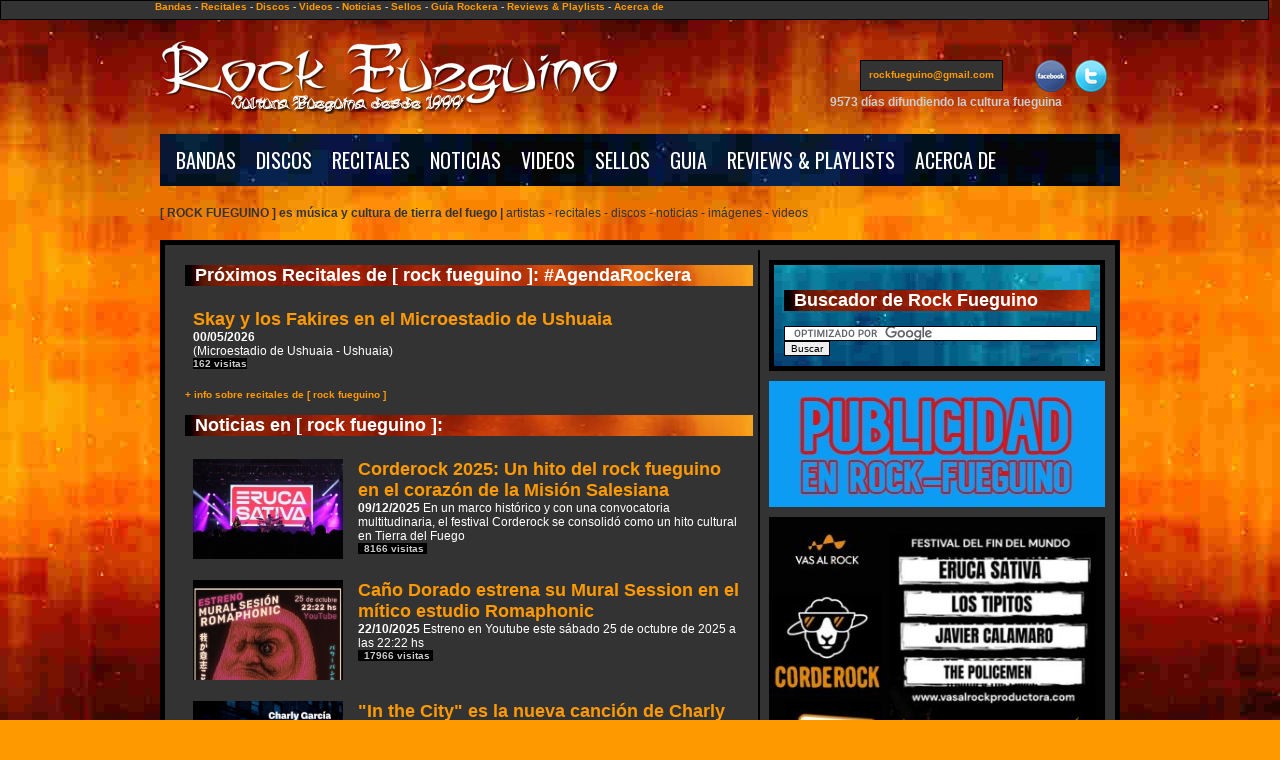

--- FILE ---
content_type: text/html; charset=UTF-8
request_url: https://rock-fueguino.com.ar/bandas/?n=R
body_size: 5434
content:

			<!DOCTYPE html PUBLIC "-//W3C//DTD XHTML 1.0 Transitional//EN" "http://www.w3.org/TR/xhtml1/DTD/xhtml1-transitional.dtd">
<html xmlns="http://www.w3.org/1999/xhtml" xmlns="http://www.w3.org/1999/xhtml" xmlns:fb="http://ogp.me/ns/fb#">
<head>
<title>Rock Fueguino - cultura de Tierra del Fuego  [ rock fueguino ]</title>
<meta http-equiv="Content-Type" content="text/html; charset=ISO-8859-1">
<html itemscope itemtype="http://schema.org/Article">
<meta property="og:title" content="Rock Fueguino - cultura de Tierra del Fuego" /><meta property="og:image" content="http://www.rock-fueguino.com.ar/ima/rock-fueguino.png" /><meta property="og:image:width" content="612" />
<meta property="og:description" content="Rock Fueguino es un portal cultural dedicado a difundir la actividad de las bandas de la provincia de Tierra del Fuego desde 1999" />
<meta itemprop="description" content="Rock Fueguino es un portal cultural dedicado a difundir la actividad de las bandas de la provincia de Tierra del Fuego desde 1999" />	
<meta property="og:url" content="http://www.rock-fueguino.com.ar">		
		
<meta name="description" content="Rock Fueguino es un portal cultural dedicado a difundir la actividad de las bandas de la provincia de Tierra del Fuego desde 1999" /><meta name="keywords" content="Rock Fueguino, Discos, Bandas, Recitales, Videos, Sellos, Noticias, Tierra del Fuego, Cultura, Rock, M�sica, Ushuaia, R�o Grande, Tolhuin" /><meta name="image_src" content="http://www.rock-fueguino.com.ar/ima/rock-fueguino.com.ar.jpg" /><meta name="author" content="Rock-Fueguino.com.ar">
<meta name="copyright" content="1999-2026">
<meta name="distribution" content="global">
<meta name="robots" content="all">
<meta name="rating" content="general">
<meta name="alexaVerifyID" content="A3h7RZdRKjUgUbouVW0LU7QCzps" />
<meta name="google-site-verification" content="qgZ_k0JLimLaxZx5pHmBLYrly90aiiLkbbHL4lHEa7k" />
<link href="/v10/estilo.css" rel="stylesheet" type="text/css" />


<!-- Global site tag (gtag.js) - Google Analytics -->
<script async src="https://www.googletagmanager.com/gtag/js?id=UA-170148011-1"></script>
<script>
  window.dataLayer = window.dataLayer || [];
  function gtag(){dataLayer.push(arguments);}
  gtag('js', new Date());

  gtag('config', 'UA-170148011-1');
</script>


<style>

</style>

<link rel="shortcut icon" href="/favicon.ico" />
<script type="text/javascript" src="https://apis.google.com/js/plusone.js"></script>
<script type="text/JavaScript" src="/v10/js.js"></script>
<link href='http://fonts.googleapis.com/css?family=Oswald' rel='stylesheet' type='text/css'>

<!--<script data-ad-client="ca-pub-3755450530252193" async src="https://pagead2.googlesyndication.com/pagead/js/adsbygoogle.js"></script>-->
</head>

<script type="application/ld+json">
{
  "@context" : "http://schema.org",
  "@type" : "Rocksite",
  "name" : "Rock Fueguino",
  "url" : "http://www.rock-fueguino.com.ar",
  "sameAs" : [
    "https://twitter.com/rockfueguino",
    "https://plus.google.com/+rockfueguino",
    "https://www.facebook.com/rockfueguino",
    "https://www.youtube.com/rockfueguino"
 ]
}
</script> 


<body>

<!-- Like Button & Send - 2012-07-26 -->
<div id="fb-root"></div>
<script>(function(d, s, id) {
  var js, fjs = d.getElementsByTagName(s)[0];
  if (d.getElementById(id)) return;
  js = d.createElement(s); js.id = id;
  js.src = "//connect.facebook.net/en_GB/all.js#xfbml=1";
  fjs.parentNode.insertBefore(js, fjs);
}(document, 'script', 'facebook-jssdk'));</script>
<!-- Like Button & Send - 2012-07-26 -->

<!-- ##### MENU TOP #### -->
<div id='menutop'>
	<div id='menutopcontenido'>
		<a href="/bandas/">Bandas</a> - 
		<a href="/recitales/">Recitales</a> - 
		<a href='/discos/'>Discos</a> - 
		<a href='/videos/'>Videos</a> - 
		<a href='/noticias/'>Noticias</a> - 
		<a href='/sellos/'>Sellos</a> - 
		<a href='/guia/'>Gu&iacute;a Rockera</a> - 
		<a href='/reviewsandplaylists/'>Reviews & Playlists</a> -
		<a href='/acercade/'>Acerca de</a>
	</div>
</div>
<!-- ##### fin MENU TOP #### -->

<div id='wrapper'>
	<div id='encabezado'>
		<a href='/'><img src="/v10/ima/logo2014.png" alt='[ rock fueguino ] 20 a&ntilde;os de cultura fueguina' /></a>
		
				<div style='color: whote; font-weight: bold; width: 300px; position: absolute; margin-left: 670px; top: 95px;'>
			9573 d&iacute;as difundiendo la cultura fueguina
		</div>
		
		<div style='color: white; font-weight: bold; height: 32px; position: absolute; margin-left: 700px; top: 60px;'>
			<a href='mailto:rockfueguino@gmail.com?subject=Contacto [ rock fueguino ]' target='_blank' style='display: block;'>
				<div style='padding: 8px 8px 10px 8px; background-color:#333333; border: 1px solid #000;' class='emailcontacto'>rockfueguino@gmail.com</div>
			</a>
		</div>

		<div style='color: white; font-weight: bold; width: 32px; height: 32px; position: absolute; margin-left: 915px; top: 60px;'>
			<a href='http://www.twitter.com/rockfueguino' target='_blank'>
				<img src='http://www.rock-fueguino.com.ar/ima/social-icons/twitter-32x32.png' alt='Twitter' />
			</a>
		</div>
		
		<div style='color: white; font-weight: bold; width: 32px; height: 32px; position: absolute; margin-left: 875px; top: 60px;'>
			<a href='http://www.facebook.com/pages/-rock-fueguino-/342461543964' target='_blank'>
				<img src='http://www.rock-fueguino.com.ar/ima/social-icons/facebook-32x32.png' alt='Facebook' />
			</a>
		</div>


	</div>

<div id='menu'>
<ul>
	<li><a href="/bandas/">BANDAS</a></li>
	<li><a href="/discos/">DISCOS</a></li>
	<li><a href="/recitales/">RECITALES</a></li>
	<li><a href="/noticias/">NOTICIAS</a></li>
	<li><a href="/videos/">VIDEOS</a></li>	
	<!--<li><a href="/dvd/">DVD</a></li>-->
	<li><a href="/sellos/">SELLOS</a></li>
	<li><a href="/guia/">GUIA</a></li>
	<li><a href='/reviewsandplaylists/'>REVIEWS & PLAYLISTS</a></li>
	<li><a href="/acercade/">ACERCA DE</a></li>
</ul>
</div>
<!-- ##### fin MENU #### -->


		<div id='cinta'>
			<b>[ ROCK FUEGUINO ] es m&uacute;sica y cultura de tierra del fuego</b> 
				<b>|</b>
				<b></b> artistas - 
				<b></b> recitales - 
				<b></b> discos - 
				<b></b> noticias -
				<b></b> im&aacute;genes -
				<b></b> videos
		</div>



        <!-- ##### CONTENIDO #### -->
<div id='contenido'>
	

	<div id='contenido_cen'>
		<style>
.crop {
    width: 150px;
    height: 100px;
	float: left;
	margin: 0px 15px 0px 0px;
    overflow: hidden;
}
</style>
	
<h2>Pr&oacute;ximos Recitales de [ rock fueguino ]: #AgendaRockera</h2>
<div id='lista_items'>
<a href='/recitales/index.php?ver=3848'><div style='overflow: auto; font-size: 18px;'>Skay y los Fakires en el Microestadio de Ushuaia<br />
			<span><b>00/05/2026</b><br>(Microestadio de Ushuaia - Ushuaia)</span><br />
			<small>162 visitas</small></div></a></div>
<p><a href='/recitales/'>+ info sobre recitales de [ rock fueguino ]</a></p>
<h2>Noticias en [ rock fueguino ]:</h2>
<div id='lista_items'>
<a href='/noticias/index.php?ver=2959'><div style='overflow: auto; font-size: 18px;'><div class='crop' title='Corderock 2025: Un hito del rock fueguino en el corazón de la Misión Salesiana'><img src='/ima/noticias/2959me.jpg'  width='150px' alt='Corderock 2025: Un hito del rock fueguino en el corazón de la Misión Salesiana' /></div>Corderock 2025: Un hito del rock fueguino en el corazón de la Misión Salesiana<br />
			<span><b>09/12/2025</b> En un marco histórico y con una convocatoria multitudinaria, el festival Corderock se consolidó como un hito cultural en Tierra del Fuego</span><br />
			<small>&nbsp;<b></b> 8166 visitas&nbsp;</small></div></a><a href='/noticias/index.php?ver=2766'><div style='overflow: auto; font-size: 18px;'><div class='crop' title='Caño Dorado estrena su Mural Session en el mítico estudio Romaphonic'><img src='/ima/noticias/2766me.jpg'  width='150px' alt='Caño Dorado estrena su Mural Session en el mítico estudio Romaphonic' /></div>Caño Dorado estrena su Mural Session en el mítico estudio Romaphonic<br />
			<span><b>22/10/2025</b> Estreno en Youtube este sábado 25 de octubre de 2025 a las 22:22 hs</span><br />
			<small>&nbsp;<b></b> 17966 visitas&nbsp;</small></div></a><a href='/noticias/index.php?ver=2724'><div style='overflow: auto; font-size: 18px;'><div class='crop' title='"In the City" es la nueva canción de Charly García y Sting'><img src='/ima/noticias/2724me.jpg'  width='150px' alt='"In the City" es la nueva canción de Charly García y Sting' /></div>"In the City" es la nueva canción de Charly García y Sting<br />
			<span><b>09/10/2025</b> Dominic Miller también fue parte de la grabación</span><br />
			<small>&nbsp;<b></b> 21193 visitas&nbsp;</small></div></a><a href='/noticias/index.php?ver=2666'><div style='overflow: auto; font-size: 18px;'><div class='crop' title='Charly García y Sting lanzarán una canción colaborativa en octubre'><img src='/ima/noticias/2666me.jpg'  width='150px' alt='Charly García y Sting lanzarán una canción colaborativa en octubre' /></div>Charly García y Sting lanzarán una canción colaborativa en octubre<br />
			<span><b>02/09/2025</b> Ya en 1988 habían compartido escenario durante la gira de Amnesty</span><br />
			<small>&nbsp;<b></b> 29184 visitas&nbsp;</small></div></a><a href='/noticias/index.php?ver=2606'><div style='overflow: auto; font-size: 18px;'><div class='crop' title='Killia estrenó "El Gran Paso" un poderoso videoclip desde Río Grande'><img src='/ima/noticias/2606me.jpg'  width='150px' alt='Killia estrenó "El Gran Paso" un poderoso videoclip desde Río Grande' /></div>Killia estrenó "El Gran Paso" un poderoso videoclip desde Río Grande<br />
			<span><b>15/08/2025</b> El video fue producido con imágenes en vivo en el NV Teatro Bar</span><br />
			<small>&nbsp;<b></b> 33106 visitas&nbsp;</small></div></a></div>
<p><a href='/noticias/'>+ noticias rockeras</a></p>

<h2>Discos en [ rock fueguino ] Lanzamientos 2026</h2>
<p><a href='/discos/'>+ discos de rock fueguino</a></p>

<h2>Reviews & Playlists: M&uacute;sica nueva cada d&iacute;a</h2>
<p>Descubr&iacute; nuevos artistas independientes del exterior.</p>
<div id='lista_items'>
<a href='/rockdelcontinente /index.php?ver=3045'><div style='overflow: auto; font-size: 18px;'><div class='crop' title='Manuel Leandro ft Julián Rossi "El día más perfecto que vi"'><img src='/ima/noticias/3045me.jpg' width='150px' alt='Manuel Leandro ft Julián Rossi "El día más perfecto que vi"' /></div>Manuel Leandro ft Julián Rossi "El día más perfecto que vi"<br />
			<span><b>19/01/2026</b> Sonidos desde Cuba</span><br />
			<small>&nbsp;<b></b> | 875 visitas&nbsp;</small></div></a><a href='/newsoftheworld/index.php?ver=3046'><div style='overflow: auto; font-size: 18px;'><div class='crop' title='Giglinger "Singularity - Edit"'><img src='/ima/noticias/3046me.jpg' width='150px' alt='Giglinger "Singularity - Edit"' /></div>Giglinger "Singularity - Edit"<br />
			<span><b>19/01/2026</b> Sounds from Finland</span><br />
			<small>&nbsp;<b>News of the World</b> | 882 visitas&nbsp;</small></div></a><a href='/followthepurplehaze/index.php?ver=3047'><div style='overflow: auto; font-size: 18px;'><div class='crop' title='Lee & Dr. G "Don´t Wake the Baby"'><img src='/ima/noticias/3047me.jpg' width='150px' alt='Lee & Dr. G "Don´t Wake the Baby"' /></div>Lee & Dr. G "Don´t Wake the Baby"<br />
			<span><b>19/01/2026</b> Sounds from USA</span><br />
			<small>&nbsp;<b>Follow the Purple Haze</b> | 885 visitas&nbsp;</small></div></a><a href='/maninasuitcase/index.php?ver=3048'><div style='overflow: auto; font-size: 18px;'><div class='crop' title='Patienless "Sant"'><img src='/ima/noticias/3048me.jpg' width='150px' alt='Patienless "Sant"' /></div>Patienless "Sant"<br />
			<span><b>19/01/2026</b> Sounds from Russia</span><br />
			<small>&nbsp;<b>Man in a Suitcase</b> | 887 visitas&nbsp;</small></div></a><a href='/rarospeinadosnuevos/index.php?ver=3049'><div style='overflow: auto; font-size: 18px;'><div class='crop' title='Prisms "Pay your parking tickets"'><img src='/ima/noticias/3049me.jpg' width='150px' alt='Prisms "Pay your parking tickets"' /></div>Prisms "Pay your parking tickets"<br />
			<span><b>19/01/2026</b> Sounds from USA</span><br />
			<small>&nbsp;<b>Raros Peinados Nuevos</b> | 895 visitas&nbsp;</small></div></a><a href='/rarospeinadosnuevos/index.php?ver=3050'><div style='overflow: auto; font-size: 18px;'><div class='crop' title='Beachdust "Faceless"'><img src='/ima/noticias/3050me.jpg' width='150px' alt='Beachdust "Faceless"' /></div>Beachdust "Faceless"<br />
			<span><b>19/01/2026</b> Sounds from USA</span><br />
			<small>&nbsp;<b>Raros Peinados Nuevos</b> | 894 visitas&nbsp;</small></div></a><a href='/rarospeinadosnuevos/index.php?ver=3051'><div style='overflow: auto; font-size: 18px;'><div class='crop' title='Prisms "Cherry coke"'><img src='/ima/noticias/3051me.jpg' width='150px' alt='Prisms "Cherry coke"' /></div>Prisms "Cherry coke"<br />
			<span><b>19/01/2026</b> Sounds from USA</span><br />
			<small>&nbsp;<b>Raros Peinados Nuevos</b> | 884 visitas&nbsp;</small></div></a><a href='/areyoushoegazed/index.php?ver=3052'><div style='overflow: auto; font-size: 18px;'><div class='crop' title='rayray "Chasing Ghosts"'><img src='/ima/noticias/3052me.jpg' width='150px' alt='rayray "Chasing Ghosts"' /></div>rayray "Chasing Ghosts"<br />
			<span><b>19/01/2026</b> Sounds from USA</span><br />
			<small>&nbsp;<b>Are you Shoegazed?</b> | 890 visitas&nbsp;</small></div></a><a href='/rarospeinadosnuevos/index.php?ver=3053'><div style='overflow: auto; font-size: 18px;'><div class='crop' title='Tremonaut "Zamanim dar"'><img src='/ima/noticias/3053me.jpg' width='150px' alt='Tremonaut "Zamanim dar"' /></div>Tremonaut "Zamanim dar"<br />
			<span><b>19/01/2026</b> Sounds from Turkey</span><br />
			<small>&nbsp;<b>Raros Peinados Nuevos</b> | 883 visitas&nbsp;</small></div></a><a href='/newsoftheworld/index.php?ver=3054'><div style='overflow: auto; font-size: 18px;'><div class='crop' title='1blackfrend "Gaslight"'><img src='/ima/noticias/3054me.jpg' width='150px' alt='1blackfrend "Gaslight"' /></div>1blackfrend "Gaslight"<br />
			<span><b>19/01/2026</b> Sounds from USA</span><br />
			<small>&nbsp;<b>News of the World</b> | 875 visitas&nbsp;</small></div></a></div>
<p><a href='/reviewsandplaylists/'>+ Reviews & Playlists</a></p>
		

			
		<div class='limpiar'></div>
	</div>
	<div id='contenido_der'>
	
		<!-- Google Search -->
	<div class='especial'>
	<h2>Buscador de Rock Fueguino</h2>
	<form action="http://www.rock-fueguino.com.ar/busquedas.php" id="cse-search-box">
		<div>
			<input type="hidden" name="cx" value="partner-pub-3755450530252193:1791886349" />
			<input type="hidden" name="cof" value="FORID:10" />
			<input type="hidden" name="ie" value="UTF-8" />
			<input type="text" name="q" size="50" />
			<input type="submit" name="sa" value="Buscar" />
		</div>
	</form>
	<script type="text/javascript" src="http://www.google.com.ar/coop/cse/brand?form=cse-search-box&amp;lang=es"></script>
	</div>
	<!-- Google Search -->

	<!-- BAJA 2020-05-28 <h3>Gu a Rockera:</h3> -->
					<!-- Publicidad en Rock Fueguino 2025-11-14 -->
				<div style='margin: 10px 0px 0px 0px;'>
				<a href='mailto:rockfueguino@gmail.com' target='_blank'>
				<img src='/publicidad/2025/publicidad2025.jpg' width='336px' style='border: 0;' alt='Publicidad Rock Fueugino' /><br />
				</a>
				</div>
				<!-- Publicidad en Rock Fueguino 2025-11-14 -->
								<!-- Corde Rock 2025-10-22 -->
				<div style='margin: 10px 0px 0px 0px;'>
				<a href='https://www.vasalrockproductora.com/' target='_blank'>
				<img src='/publicidad/CordeRock/corderock2.jpeg' width='336px' style='border: 0;' alt='Corde Rock' /><br />
				</a>
				</div>
				<!-- Corde Rock 2025-10-22 -->
					<br />
		
		
					<!-- Buy Me a Coffee
			<style>.bmc-button img{height: 34px !important;width: 35px !important;margin-bottom: 1px !important;box-shadow: none !important;border: none !important;vertical-align: middle !important;}.bmc-button{padding: 7px 15px 7px 10px !important;line-height: 35px !important;height:51px !important;text-decoration: none !important;display:inline-flex !important;color:#FFFFFF !important;background-color:#FF813F !important;border-radius: 5px !important;border: 1px solid transparent !important;padding: 7px 15px 7px 10px !important;font-size: 28px !important;letter-spacing:0.6px !important;box-shadow: 0px 1px 2px rgba(190, 190, 190, 0.5) !important;-webkit-box-shadow: 0px 1px 2px 2px rgba(190, 190, 190, 0.5) !important;margin: 0 auto !important;font-family:'Cookie', cursive !important;-webkit-box-sizing: border-box !important;box-sizing: border-box !important;}.bmc-button:hover, .bmc-button:active, .bmc-button:focus {-webkit-box-shadow: 0px 1px 2px 2px rgba(190, 190, 190, 0.5) !important;text-decoration: none !important;box-shadow: 0px 1px 2px 2px rgba(190, 190, 190, 0.5) !important;opacity: 0.85 !important;color:#FFFFFF !important;}</style><link href="https://fonts.googleapis.com/css?family=Cookie" rel="stylesheet"><a class="bmc-button" target="_blank" href="https://www.buymeacoffee.com/rockfueguino"><img src="https://cdn.buymeacoffee.com/buttons/bmc-new-btn-logo.svg" alt="Buy me a coffee"><span style="margin-left:5px;font-size:28px !important;">Buy me a coffee</span></a>
			<br />
			<br />
			-->
			<a href='https://www.youtube.com/rockfueguino?sub_confirmation=1'>
				<img src='/ima/BannerRockFueguinoYoutube.jpg' width='336px' alt='Rock Fueguino en Youtube' />
			</a>		
			<br />
			<br />
			
					<a href='https://open.spotify.com/playlist/3q4XsEE0rWayyOVet4WeBF'>
				<img src='/ima/BannerPlaylistRockFueguino.jpg' width='336px' alt='Rock Fueguino playlist' />
			</a>
			<!--<iframe src="https://open.spotify.com/embed/playlist/3q4XsEE0rWayyOVet4WeBF" width="336" height="416" frameborder="0" allowtransparency="true" allow="encrypted-media"></iframe>-->
		
		<!-- Cafecito 2022-09-13 -->
		<!-- Cafecito BAJA 2024-03-29
		<br /><br />
		<a href='https://cafecito.app/rockfueguino' rel='noopener' target='_blank'><img srcset='https://cdn.cafecito.app/imgs/buttons/button_6.png 1x, 	https://cdn.cafecito.app/imgs/buttons/button_6_2x.png 2x, https://cdn.cafecito.app/imgs/buttons/button_6_3.75x.png 3.75x' src='https://cdn.cafecito.app/imgs/buttons/button_6.png' 	alt='Invitame un caf  en cafecito.app' /></a><br /><br />
		 -->
		<!-- Cafecito 2022-09-13 -->
	
				<div class='especial'>
		<h2>Un d&iacute;a como hoy...</h2>
					<p>
			<b>... de 2009:</b> 
			<a href='/recitales/index.php?ver=738' style='font-size: 14px; font-style: italic; font-weight: bold; color: #ff9900'>
			Rockolas en vivo			</a>			</p>
						<p>
			<b>... de 2009:</b> 
			<a href='/recitales/index.php?ver=942' style='font-size: 14px; font-style: italic; font-weight: bold; color: #ff9900'>
			CQP en vivo en Barcleit			</a>			</p>
						<p>
			<b>... de 2014:</b> 
			<a href='/recitales/index.php?ver=1728' style='font-size: 14px; font-style: italic; font-weight: bold; color: #ff9900'>
			XIV Maraño en el C.C.Yaganes			</a>			</p>
						<p>
			<b>... de 2017:</b> 
			<a href='/recitales/index.php?ver=2648' style='font-size: 14px; font-style: italic; font-weight: bold; color: #ff9900'>
			No Nos Rescatamos Nada en Café Latino			</a>			</p>
						<p>
			<b>... de 2018:</b> 
			<a href='/recitales/index.php?ver=2895' style='font-size: 14px; font-style: italic; font-weight: bold; color: #ff9900'>
			Variete de Miérrr coles 24 de Enero de 2018			</a>			</p>
						<p>
			<b>... de 2020:</b> 
			<a href='/recitales/index.php?ver=3326' style='font-size: 14px; font-style: italic; font-weight: bold; color: #ff9900'>
			Billordo y Armand Lein Picabia en Queens			</a>			</p>
					</div>
		
		<!--
		<div class='especial'>
				<p style='font-size: 18px; font-style: italic; font-weight: bold; color: #ff9900'>""</p>
		<span style='text-align: right;'><b></b></span>
		</div>
		-->

	
				
		<!-- Facebook -->
		<script type="text/javascript" src="http://static.ak.connect.facebook.com/js/api_lib/v0.4/FeatureLoader.js.php/en_GB"></script><script type="text/javascript">FB.init("9fad60bfaac81ae1bcc0e931da5d7d1b");</script><fb:fan profile_id="342461543964" stream="1" connections="10" logobar="1" width="336"></fb:fan><div style="font-size:8px; padding: 0px 0px 30px 0px;"><a href="http://www.facebook.com/pages/-rock-fueguino-/342461543964">[ rock fueguino ]</a> on Facebook</div>
		<!-- Facebook -->

				
	</div>
	<div class='limpiar'></div>
</div>
<!-- ##### fin CONTENIDO #### -->


<div id='estilos_pie'>
<!--
<h1 style='float: left;'>Estilos & G&eacute;neros del Rock Fueguino</h1>
--!>
</div>

<!-- ##### PIE #### -->
<div id='pie'>
	<!--<img src="/v10/ima/pie.png" alt='Diez a&ntilde;os de [ rock fueguino ]' />-->
	1999-2026 Rock Fueguino es m&uacute;sica y cultura de Tierra del Fuego
</div>
	<a href='http://www.principiodelmundo.com.ar/' target='_blank' class='pie'>
		Dise&ntilde;o, Desarrollo y Hosting: Principio del Mundo
	</a>
<!-- ##### fin PIE #### -->


</div><!-- Cierra wrapper -->

</body>
</html>

<!-- Start of StatCounter Code -->
<script type="text/javascript">
var sc_project=4746714; 
var sc_invisible=1; 
var sc_partition=54; 
var sc_click_stat=1; 
var sc_security="8d008d9f"; 
</script>

<script type="text/javascript"
src="http://www.statcounter.com/counter/counter.js"></script><noscript><div
class="statcounter"><a title="blogger statistics"
href="http://www.statcounter.com/blogger/"
target="_blank"><img class="statcounter"
src="http://c.statcounter.com/4746714/0/8d008d9f/1/"
alt="blogger statistics" ></a></div></noscript>
<!-- End of StatCounter Code -->			

--- FILE ---
content_type: text/css
request_url: https://rock-fueguino.com.ar/v10/estilo.css
body_size: 1508
content:
body, html {
	background-image: url(ima/backgrounsetc-starfield-2b.jpg);
	margin: 0px;
	font-family: Verdana, Arial, Helvetica, sans-serif; 
	font-size: 12px;
	color: #CCCCCC;
	background-color: #FF9900;
	}

h1 { font-family:Geneva, Arial, Helvetica, sans-serif;
	background-image:url(/v10/ima/iconoH1.png);
	background-repeat: no-repeat;
	font-size: 22px;
	padding: 0px 10px 0px 30px; 
	color: #FFFFFF; }
	
h2 { font-family:Geneva, Arial, Helvetica, sans-serif;
	font-size: 18px;
	background-image:url(ima/bg-titulos-h1.jpg);
	padding: 0px 10px 0px 10px; 
	color: #FFFFFF; }
	
h3 { background-color: #000; padding: 5px; color: white; font-weight: bold; font-size: 16px; }


img { border: 0; }
	
/* Estructura */

#menutop { width: 99%; height: 18px; border: 1px solid #000; background-color: #333333; margin: 0px 0px 20px 0px; }
#menutopcontenido { 
	width: 960px;
	margin: 0 auto;
	font-family:Verdana, Arial, Helvetica, sans-serif;
	font-size: 10px;
	}
#wrapper { 
	width: 960px;
	margin: 0 auto;
	}
#encabezado { width: 960px; }

/* Menu */
#menu { 
	width: 948px; height: 40px; padding: 6px; margin: 20px 0px; 
	background-image: url(ima/backgrounsetc-starfield-3b.jpg);
	background-color: #FF9900;
	}
#menu a {font-family: 'Oswald', sans-serif; font-weight: 400; font-size: 20px; color: white}
#menu ul { list-style:none; margin:0; padding:0; }
#menu li { float:left; margin:0; padding:0; text-align:center; } 
#menu li a { display:block; padding:5px 10px; height:100%; color:#FFF; text-decoration:none; }
#menu li a:hover { background:url(ima/backgrounsetc-starfield-4.jpg) repeat 0 0; background-position: 256px 512px; }


/* Menu titulo */
#menutitulo { 
	width: 90%; height: 40px; padding: 6px; margin: 20px 0px; 
	background-image: url(ima/backgrounsetc-starfield-3b.jpg);
	background-color: #FF9900;
	}
#menutitulo a {font-family: 'Oswald', sans-serif; font-weight: 400; font-size: 20px; color: white}
#menutitulo ul { list-style:none; margin:0; padding:0; }
#menutitulo li { float:left; margin:0; padding:0; text-align:center; } 
#menutitulo li a { display:block; padding:5px 10px; height:100%; color:#FFF; text-decoration:none; }
#menutitulo li a:hover { background:url(ima/backgrounsetc-starfield-4.jpg) repeat 0 0; background-position: 256px 512px; }



#contenido { width: 930px; padding: 5px 10px; border: 5px solid #000; /* background-image: url(ima/bg-contenido.jpg); */ background-color: #333333; position:relative; }
// #contenido_izq { width: 100px; float: left; text-align: left; }
// #contenido_cen { width: 468px; float: left; padding: 0px 5px; margin: 0px 5px; border: 2px solid #000; border-top: 0px; border-bottom: 0px; height: 100%; }
#contenido_cen { width: 568px; float: left; padding: 0px 5px; margin: 0px 5px; border: 2px solid #000; border-top: 0px; border-left: 0px; border-bottom: 0px; height: 100%; }
#contenido_der { width: 336px; float: right; }

#pie { 
	width: 920px; height: 25px; padding: 5px 20px 0px 20px; margin: 20px 0px 0px 0px; 
	background-image: url(ima/backgrounsetc-starfield-3b.jpg); /* background-position: 256px 512px; */
	font-family: 'Oswald', sans-serif; font-weight: 400; font-size: 16px;
	text-align: right;
	}

/* Especiales */
.especial { width: 306px; border: 5px solid #000; background-image: url(ima/backgrounsetc-starfield-3b.jpg); background-position: 256px 512px; padding: 10px; margin: 10px 0px;  }
.especial_singb .twitter { width: 306px; border: 5px solid #000; background-position: 256px 512px; padding: 15px; margin: 10px 0px; }

/* Generales */
.limpiar{ clear: both; }

.imarand { width: 80px; height: 60px; padding: 5px; margin: 5px 0px 5px 0px; background-color: #000000; }

/* Links */
a { text-decoration: none; color: #FF9900; font-size: 10px; font-weight: bold;}
a.pie { text-decoration: none; color: #CCCCCC; float:right; font-size: 10px; padding: 5px 20px 5px 20px; }

/* Clases para alternar colores de tabla */
.color1 { background-color: #333; }
.color0 { background-color: #444; }
.color2 { background-color: #111; }

/* Filtro, menu de banda */
.filtro { padding: 5px; border: 1px solid #000; margin: 5px; background-color: #333333; float: left; display: block; }
a.filtro { background-color: #666666; display: block; width: 20px; }
a.filtro:hover { background-color: #999999; }

/* Letras */
#submenu { margin: 10px 0px 20px 0px; }
#submenu a{ width: 22px; height: 22px; padding: 2px; margin: 2px; display: block; border: 1px solid #000; float: left; }
#submenu a:active{ border: 1px solid 666; background-color: #FF9900; color: #333; }
#submenu a:hover{ border: 1px solid 666; background-color: #FF9900; color: #333; }

/* Submenu A�o */
#submenu_anio { margin: 10px 0px 20px 0px; }
#submenu_anio a{ width: 66px; height: 22px; padding: 2px; margin: 2px; display: block; border: 1px solid #000; float: left; }
#submenu_anio a:active{ border: 1px solid 666; background-color: #FF9900; color: #333; }
#submenu_anio a:hover{ border: 1px solid 666; background-color: #FF9900; color: #333; }

/* Submenu A�o */
#submenu_clasificados { margin: 10px 0px 20px 0px; }
#submenu_clasificados a{ width: 145px; height: 30px; padding: 2px; margin: 2px; display: block; border: 1px solid #000; float: left; }
#submenu_clasificados a:active{ border: 1px solid 666; background-color: #FF9900; color: #333; }
#submenu_clasificados a:hover{ border: 1px solid 666; background-color: #FF9900; color: #333; }

/* Top 20 y top Actualizaciones */
.bandas_top {height: 30px; padding: 5px; background-color: #111; margin: 5px 0px 5px 0px; }

/* Adsense */
.adsense336 { width: 336px; margin: 10px 0px; }

/* Lista de Recitales en perfil de banda */
#banda_recitales { margin: 10px 0px 20px 0px; }
#banda_recitales a{ width: 132px; height: 60px; padding: 2px; margin: 2px; display: block; border: 1px solid #000; float: left; }
#banda_recitales a:active{ border: 1px solid 666; background-color: #FF9900; color: #333; }
#banda_recitales a:hover{ border: 1px solid 666; background-color: #FF9900; color: #333; }
#banda_recitales img{ margin: 0px 10px 0px 0px; border: 0px;}
#banda_recitales span{ color: #FFF; font-weight: normal; }

/* Lista de Noticias */
#lista_items { margin: 5px 0px; }
#lista_items a{ width: 552px; padding: 5px 5px 5px 5px; margin: 5px 0px; display: block; border: 3px solid #333; font-size: 14px; clear: both;}
#lista_items a:active{ border: 3px solid #FF9900; }
#lista_items a:hover{ border: 3px solid #FF9900; background-color: #444;}
#lista_items img{ margin: 0px 10px 0px 0px; border: 0px; }
#lista_items span{ color: #FFF; font-weight: normal; font-size: 12px;}
#lista_items small{ color:#CCCCCC; background-color: #000000; font-size: 10px;}

#estilos_pie { width: 920px; padding: 20px; margin: 20px 0px 0px 0px; 
	background-image: url(ima/backgrounsetc-starfield-3b.jpg); /* background-position: 256px 512px; */
	/* font-family: 'Oswald', sans-serif; font-weight: 400; font-size: 16px; */
	text-align: right;
	}

/* Formulario */
input { font-size: 10px; text-decoration:none; border: 1px solid #000;}
textarea { font-size: 10px; text-decoration:none; border: 1px solid #000;}

/* Banda Inactiva */
.banda_inactiva {
	width: 524px;
	margin: 5px 0px;
	padding: 10px 20px;
	border: 2px solid #0099CC;
	background-color: #66CCFF;
	color: #000000;
	font-weight: bold;
	font-size: 14px;
	}
.imagen_grande{
	background-image:url(http://www.rock-fueguino.com.ar/ima/preloader.gif);
	}
	
#cinta { color: #333333; margin: 0px 0px 20px 0px; }

/* Barra Social Media */
#social  {
	width: 568px;
	padding: 7px 0px 5px 0px;
	margin: 5px 0px 10px 0px;
	border-top: 1px solid  #666;
	border-bottom: 1px solid  #666;
	}


--- FILE ---
content_type: application/javascript
request_url: https://rock-fueguino.com.ar/v10/js.js
body_size: 483
content:
<script type="text/javascript" src="/v10/js/jquery-1.3.2.min.js"></script>
<script type="text/javascript" src="/v10/js/jquery.corner.js?v2.01"></script>
<script type="text/javascript" src="/v10/js/jquery.twitter/jquery.twitter.js"></script>
<script type="text/javascript" src="/v10/js/prettyphoto/js/jquery.prettyPhoto.js"></script>
<link rel="stylesheet" href="/v10/js/prettyphoto/css/prettyPhoto.css" type="text/css" media="screen" charset="utf-8" />




<script type="text/javascript">

/* ROUNDED CORNERS */
$(function(){
		$('#menu').corner("8px")
		$('#contenido').corner("keep")
		$('#pie').corner("8px")
		$('.especial').corner("keep")	
		$('.especial_singb').corner("keep")	
		$('.esquina').corner()	
		$('.imarand').corner()	
		$('h2').corner()		
		$('.suscriptos').corner()			
		$('.emailcontacto').corner()					
    });

/* MENU CHANGE BACKGROUND ON MOUSEOVER */
$('#menu a')
	.css( {backgroundPosition: "0 0"} )
	.mouseover(function(){
		$(this).stop().animate(
			{backgroundPosition:"(-512px -256px)"}, 
			{duration:500})
		})
	.mouseout(function(){
		$(this).stop().animate(
			{backgroundPosition:"(0 0)"}, 
			{duration:500})
		})

/* TWITTER */
$(document).ready(function() {
	$(".twitter").getTwitter({
		userName: "rockfueguino",
		numTweets: 3,
		loaderText: "Cargando tweets...",
		slideIn: true,
		slideDuration: 750,
		showHeading: true,
		headingText: "�ltimos Tweets",
		showProfileLink: true,
		showTimestamp: true
	});
});

/* PRETTY PHOTO */
$(document).ready(function(){
	$("a[rel^='prettyPhoto']").prettyPhoto();
});


</script>
